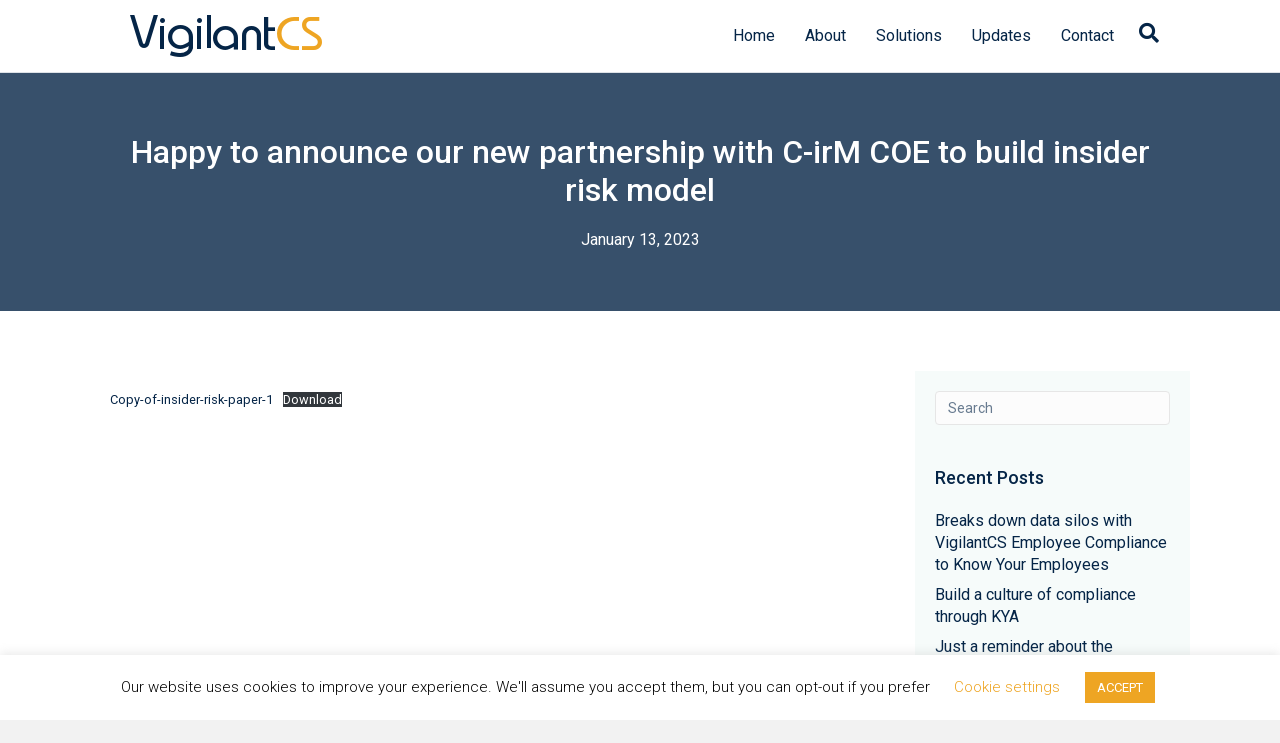

--- FILE ---
content_type: text/html; charset=UTF-8
request_url: https://vigilantcs.com/happy-to-announce-our-new-partnership-with-c-irm-coe-to-build-insider-risk-model/
body_size: 10212
content:
<!DOCTYPE html>
<html lang="en-US">
<head>
<meta charset="UTF-8" />
<meta name="viewport" content="width=device-width, initial-scale=1.0" />
<meta http-equiv="X-UA-Compatible" content="IE=edge" />
<link rel="profile" href="https://gmpg.org/xfn/11" />
<link rel="pingback" href="https://vigilantcs.com/xmlrpc.php" />
<link rel="stylesheet" href="https://fonts.googleapis.com/css?family=Roboto:300,400,700,500" />
<link rel="stylesheet" href="https://vigilantcs.com/wp-content/themes/syndicate-builder/css/bootstrap.min.css" />
<!--[if lt IE 9]>
	<script src="https://vigilantcs.com/wp-content/themes/syndicate-builder/js/html5shiv.js"></script>
	<script src="https://vigilantcs.com/wp-content/themes/syndicate-builder/js/respond.min.js"></script>
<![endif]-->
<title>Happy to announce our new partnership with C-irM COE to build insider risk model &#8211; Vigilant</title>
<meta name='robots' content='max-image-preview:large' />
<link rel="alternate" type="application/rss+xml" title="Vigilant &raquo; Feed" href="https://vigilantcs.com/feed/" />
<link rel="alternate" type="application/rss+xml" title="Vigilant &raquo; Comments Feed" href="https://vigilantcs.com/comments/feed/" />
<link rel="alternate" type="application/rss+xml" title="Vigilant &raquo; Happy to announce our new partnership with C-irM COE to build insider risk model Comments Feed" href="https://vigilantcs.com/happy-to-announce-our-new-partnership-with-c-irm-coe-to-build-insider-risk-model/feed/" />
<script type="text/javascript">
/* <![CDATA[ */
window._wpemojiSettings = {"baseUrl":"https:\/\/s.w.org\/images\/core\/emoji\/15.0.3\/72x72\/","ext":".png","svgUrl":"https:\/\/s.w.org\/images\/core\/emoji\/15.0.3\/svg\/","svgExt":".svg","source":{"concatemoji":"https:\/\/vigilantcs.com\/wp-includes\/js\/wp-emoji-release.min.js?ver=f04abbcc801cf889c03b728302981854"}};
/*! This file is auto-generated */
!function(i,n){var o,s,e;function c(e){try{var t={supportTests:e,timestamp:(new Date).valueOf()};sessionStorage.setItem(o,JSON.stringify(t))}catch(e){}}function p(e,t,n){e.clearRect(0,0,e.canvas.width,e.canvas.height),e.fillText(t,0,0);var t=new Uint32Array(e.getImageData(0,0,e.canvas.width,e.canvas.height).data),r=(e.clearRect(0,0,e.canvas.width,e.canvas.height),e.fillText(n,0,0),new Uint32Array(e.getImageData(0,0,e.canvas.width,e.canvas.height).data));return t.every(function(e,t){return e===r[t]})}function u(e,t,n){switch(t){case"flag":return n(e,"\ud83c\udff3\ufe0f\u200d\u26a7\ufe0f","\ud83c\udff3\ufe0f\u200b\u26a7\ufe0f")?!1:!n(e,"\ud83c\uddfa\ud83c\uddf3","\ud83c\uddfa\u200b\ud83c\uddf3")&&!n(e,"\ud83c\udff4\udb40\udc67\udb40\udc62\udb40\udc65\udb40\udc6e\udb40\udc67\udb40\udc7f","\ud83c\udff4\u200b\udb40\udc67\u200b\udb40\udc62\u200b\udb40\udc65\u200b\udb40\udc6e\u200b\udb40\udc67\u200b\udb40\udc7f");case"emoji":return!n(e,"\ud83d\udc26\u200d\u2b1b","\ud83d\udc26\u200b\u2b1b")}return!1}function f(e,t,n){var r="undefined"!=typeof WorkerGlobalScope&&self instanceof WorkerGlobalScope?new OffscreenCanvas(300,150):i.createElement("canvas"),a=r.getContext("2d",{willReadFrequently:!0}),o=(a.textBaseline="top",a.font="600 32px Arial",{});return e.forEach(function(e){o[e]=t(a,e,n)}),o}function t(e){var t=i.createElement("script");t.src=e,t.defer=!0,i.head.appendChild(t)}"undefined"!=typeof Promise&&(o="wpEmojiSettingsSupports",s=["flag","emoji"],n.supports={everything:!0,everythingExceptFlag:!0},e=new Promise(function(e){i.addEventListener("DOMContentLoaded",e,{once:!0})}),new Promise(function(t){var n=function(){try{var e=JSON.parse(sessionStorage.getItem(o));if("object"==typeof e&&"number"==typeof e.timestamp&&(new Date).valueOf()<e.timestamp+604800&&"object"==typeof e.supportTests)return e.supportTests}catch(e){}return null}();if(!n){if("undefined"!=typeof Worker&&"undefined"!=typeof OffscreenCanvas&&"undefined"!=typeof URL&&URL.createObjectURL&&"undefined"!=typeof Blob)try{var e="postMessage("+f.toString()+"("+[JSON.stringify(s),u.toString(),p.toString()].join(",")+"));",r=new Blob([e],{type:"text/javascript"}),a=new Worker(URL.createObjectURL(r),{name:"wpTestEmojiSupports"});return void(a.onmessage=function(e){c(n=e.data),a.terminate(),t(n)})}catch(e){}c(n=f(s,u,p))}t(n)}).then(function(e){for(var t in e)n.supports[t]=e[t],n.supports.everything=n.supports.everything&&n.supports[t],"flag"!==t&&(n.supports.everythingExceptFlag=n.supports.everythingExceptFlag&&n.supports[t]);n.supports.everythingExceptFlag=n.supports.everythingExceptFlag&&!n.supports.flag,n.DOMReady=!1,n.readyCallback=function(){n.DOMReady=!0}}).then(function(){return e}).then(function(){var e;n.supports.everything||(n.readyCallback(),(e=n.source||{}).concatemoji?t(e.concatemoji):e.wpemoji&&e.twemoji&&(t(e.twemoji),t(e.wpemoji)))}))}((window,document),window._wpemojiSettings);
/* ]]> */
</script>
<style id='wp-emoji-styles-inline-css' type='text/css'>

	img.wp-smiley, img.emoji {
		display: inline !important;
		border: none !important;
		box-shadow: none !important;
		height: 1em !important;
		width: 1em !important;
		margin: 0 0.07em !important;
		vertical-align: -0.1em !important;
		background: none !important;
		padding: 0 !important;
	}
</style>
<link rel='stylesheet' id='wp-block-library-css' href='https://vigilantcs.com/wp-includes/css/dist/block-library/style.min.css?ver=f04abbcc801cf889c03b728302981854' type='text/css' media='all' />
<style id='classic-theme-styles-inline-css' type='text/css'>
/*! This file is auto-generated */
.wp-block-button__link{color:#fff;background-color:#32373c;border-radius:9999px;box-shadow:none;text-decoration:none;padding:calc(.667em + 2px) calc(1.333em + 2px);font-size:1.125em}.wp-block-file__button{background:#32373c;color:#fff;text-decoration:none}
</style>
<style id='global-styles-inline-css' type='text/css'>
:root{--wp--preset--aspect-ratio--square: 1;--wp--preset--aspect-ratio--4-3: 4/3;--wp--preset--aspect-ratio--3-4: 3/4;--wp--preset--aspect-ratio--3-2: 3/2;--wp--preset--aspect-ratio--2-3: 2/3;--wp--preset--aspect-ratio--16-9: 16/9;--wp--preset--aspect-ratio--9-16: 9/16;--wp--preset--color--black: #000000;--wp--preset--color--cyan-bluish-gray: #abb8c3;--wp--preset--color--white: #ffffff;--wp--preset--color--pale-pink: #f78da7;--wp--preset--color--vivid-red: #cf2e2e;--wp--preset--color--luminous-vivid-orange: #ff6900;--wp--preset--color--luminous-vivid-amber: #fcb900;--wp--preset--color--light-green-cyan: #7bdcb5;--wp--preset--color--vivid-green-cyan: #00d084;--wp--preset--color--pale-cyan-blue: #8ed1fc;--wp--preset--color--vivid-cyan-blue: #0693e3;--wp--preset--color--vivid-purple: #9b51e0;--wp--preset--gradient--vivid-cyan-blue-to-vivid-purple: linear-gradient(135deg,rgba(6,147,227,1) 0%,rgb(155,81,224) 100%);--wp--preset--gradient--light-green-cyan-to-vivid-green-cyan: linear-gradient(135deg,rgb(122,220,180) 0%,rgb(0,208,130) 100%);--wp--preset--gradient--luminous-vivid-amber-to-luminous-vivid-orange: linear-gradient(135deg,rgba(252,185,0,1) 0%,rgba(255,105,0,1) 100%);--wp--preset--gradient--luminous-vivid-orange-to-vivid-red: linear-gradient(135deg,rgba(255,105,0,1) 0%,rgb(207,46,46) 100%);--wp--preset--gradient--very-light-gray-to-cyan-bluish-gray: linear-gradient(135deg,rgb(238,238,238) 0%,rgb(169,184,195) 100%);--wp--preset--gradient--cool-to-warm-spectrum: linear-gradient(135deg,rgb(74,234,220) 0%,rgb(151,120,209) 20%,rgb(207,42,186) 40%,rgb(238,44,130) 60%,rgb(251,105,98) 80%,rgb(254,248,76) 100%);--wp--preset--gradient--blush-light-purple: linear-gradient(135deg,rgb(255,206,236) 0%,rgb(152,150,240) 100%);--wp--preset--gradient--blush-bordeaux: linear-gradient(135deg,rgb(254,205,165) 0%,rgb(254,45,45) 50%,rgb(107,0,62) 100%);--wp--preset--gradient--luminous-dusk: linear-gradient(135deg,rgb(255,203,112) 0%,rgb(199,81,192) 50%,rgb(65,88,208) 100%);--wp--preset--gradient--pale-ocean: linear-gradient(135deg,rgb(255,245,203) 0%,rgb(182,227,212) 50%,rgb(51,167,181) 100%);--wp--preset--gradient--electric-grass: linear-gradient(135deg,rgb(202,248,128) 0%,rgb(113,206,126) 100%);--wp--preset--gradient--midnight: linear-gradient(135deg,rgb(2,3,129) 0%,rgb(40,116,252) 100%);--wp--preset--font-size--small: 13px;--wp--preset--font-size--medium: 20px;--wp--preset--font-size--large: 36px;--wp--preset--font-size--x-large: 42px;--wp--preset--spacing--20: 0.44rem;--wp--preset--spacing--30: 0.67rem;--wp--preset--spacing--40: 1rem;--wp--preset--spacing--50: 1.5rem;--wp--preset--spacing--60: 2.25rem;--wp--preset--spacing--70: 3.38rem;--wp--preset--spacing--80: 5.06rem;--wp--preset--shadow--natural: 6px 6px 9px rgba(0, 0, 0, 0.2);--wp--preset--shadow--deep: 12px 12px 50px rgba(0, 0, 0, 0.4);--wp--preset--shadow--sharp: 6px 6px 0px rgba(0, 0, 0, 0.2);--wp--preset--shadow--outlined: 6px 6px 0px -3px rgba(255, 255, 255, 1), 6px 6px rgba(0, 0, 0, 1);--wp--preset--shadow--crisp: 6px 6px 0px rgba(0, 0, 0, 1);}:where(.is-layout-flex){gap: 0.5em;}:where(.is-layout-grid){gap: 0.5em;}body .is-layout-flex{display: flex;}.is-layout-flex{flex-wrap: wrap;align-items: center;}.is-layout-flex > :is(*, div){margin: 0;}body .is-layout-grid{display: grid;}.is-layout-grid > :is(*, div){margin: 0;}:where(.wp-block-columns.is-layout-flex){gap: 2em;}:where(.wp-block-columns.is-layout-grid){gap: 2em;}:where(.wp-block-post-template.is-layout-flex){gap: 1.25em;}:where(.wp-block-post-template.is-layout-grid){gap: 1.25em;}.has-black-color{color: var(--wp--preset--color--black) !important;}.has-cyan-bluish-gray-color{color: var(--wp--preset--color--cyan-bluish-gray) !important;}.has-white-color{color: var(--wp--preset--color--white) !important;}.has-pale-pink-color{color: var(--wp--preset--color--pale-pink) !important;}.has-vivid-red-color{color: var(--wp--preset--color--vivid-red) !important;}.has-luminous-vivid-orange-color{color: var(--wp--preset--color--luminous-vivid-orange) !important;}.has-luminous-vivid-amber-color{color: var(--wp--preset--color--luminous-vivid-amber) !important;}.has-light-green-cyan-color{color: var(--wp--preset--color--light-green-cyan) !important;}.has-vivid-green-cyan-color{color: var(--wp--preset--color--vivid-green-cyan) !important;}.has-pale-cyan-blue-color{color: var(--wp--preset--color--pale-cyan-blue) !important;}.has-vivid-cyan-blue-color{color: var(--wp--preset--color--vivid-cyan-blue) !important;}.has-vivid-purple-color{color: var(--wp--preset--color--vivid-purple) !important;}.has-black-background-color{background-color: var(--wp--preset--color--black) !important;}.has-cyan-bluish-gray-background-color{background-color: var(--wp--preset--color--cyan-bluish-gray) !important;}.has-white-background-color{background-color: var(--wp--preset--color--white) !important;}.has-pale-pink-background-color{background-color: var(--wp--preset--color--pale-pink) !important;}.has-vivid-red-background-color{background-color: var(--wp--preset--color--vivid-red) !important;}.has-luminous-vivid-orange-background-color{background-color: var(--wp--preset--color--luminous-vivid-orange) !important;}.has-luminous-vivid-amber-background-color{background-color: var(--wp--preset--color--luminous-vivid-amber) !important;}.has-light-green-cyan-background-color{background-color: var(--wp--preset--color--light-green-cyan) !important;}.has-vivid-green-cyan-background-color{background-color: var(--wp--preset--color--vivid-green-cyan) !important;}.has-pale-cyan-blue-background-color{background-color: var(--wp--preset--color--pale-cyan-blue) !important;}.has-vivid-cyan-blue-background-color{background-color: var(--wp--preset--color--vivid-cyan-blue) !important;}.has-vivid-purple-background-color{background-color: var(--wp--preset--color--vivid-purple) !important;}.has-black-border-color{border-color: var(--wp--preset--color--black) !important;}.has-cyan-bluish-gray-border-color{border-color: var(--wp--preset--color--cyan-bluish-gray) !important;}.has-white-border-color{border-color: var(--wp--preset--color--white) !important;}.has-pale-pink-border-color{border-color: var(--wp--preset--color--pale-pink) !important;}.has-vivid-red-border-color{border-color: var(--wp--preset--color--vivid-red) !important;}.has-luminous-vivid-orange-border-color{border-color: var(--wp--preset--color--luminous-vivid-orange) !important;}.has-luminous-vivid-amber-border-color{border-color: var(--wp--preset--color--luminous-vivid-amber) !important;}.has-light-green-cyan-border-color{border-color: var(--wp--preset--color--light-green-cyan) !important;}.has-vivid-green-cyan-border-color{border-color: var(--wp--preset--color--vivid-green-cyan) !important;}.has-pale-cyan-blue-border-color{border-color: var(--wp--preset--color--pale-cyan-blue) !important;}.has-vivid-cyan-blue-border-color{border-color: var(--wp--preset--color--vivid-cyan-blue) !important;}.has-vivid-purple-border-color{border-color: var(--wp--preset--color--vivid-purple) !important;}.has-vivid-cyan-blue-to-vivid-purple-gradient-background{background: var(--wp--preset--gradient--vivid-cyan-blue-to-vivid-purple) !important;}.has-light-green-cyan-to-vivid-green-cyan-gradient-background{background: var(--wp--preset--gradient--light-green-cyan-to-vivid-green-cyan) !important;}.has-luminous-vivid-amber-to-luminous-vivid-orange-gradient-background{background: var(--wp--preset--gradient--luminous-vivid-amber-to-luminous-vivid-orange) !important;}.has-luminous-vivid-orange-to-vivid-red-gradient-background{background: var(--wp--preset--gradient--luminous-vivid-orange-to-vivid-red) !important;}.has-very-light-gray-to-cyan-bluish-gray-gradient-background{background: var(--wp--preset--gradient--very-light-gray-to-cyan-bluish-gray) !important;}.has-cool-to-warm-spectrum-gradient-background{background: var(--wp--preset--gradient--cool-to-warm-spectrum) !important;}.has-blush-light-purple-gradient-background{background: var(--wp--preset--gradient--blush-light-purple) !important;}.has-blush-bordeaux-gradient-background{background: var(--wp--preset--gradient--blush-bordeaux) !important;}.has-luminous-dusk-gradient-background{background: var(--wp--preset--gradient--luminous-dusk) !important;}.has-pale-ocean-gradient-background{background: var(--wp--preset--gradient--pale-ocean) !important;}.has-electric-grass-gradient-background{background: var(--wp--preset--gradient--electric-grass) !important;}.has-midnight-gradient-background{background: var(--wp--preset--gradient--midnight) !important;}.has-small-font-size{font-size: var(--wp--preset--font-size--small) !important;}.has-medium-font-size{font-size: var(--wp--preset--font-size--medium) !important;}.has-large-font-size{font-size: var(--wp--preset--font-size--large) !important;}.has-x-large-font-size{font-size: var(--wp--preset--font-size--x-large) !important;}
:where(.wp-block-post-template.is-layout-flex){gap: 1.25em;}:where(.wp-block-post-template.is-layout-grid){gap: 1.25em;}
:where(.wp-block-columns.is-layout-flex){gap: 2em;}:where(.wp-block-columns.is-layout-grid){gap: 2em;}
:root :where(.wp-block-pullquote){font-size: 1.5em;line-height: 1.6;}
</style>
<link rel='stylesheet' id='cookie-law-info-css' href='https://vigilantcs.com/wp-content/plugins/cookie-law-info/legacy/public/css/cookie-law-info-public.css?ver=3.2.6' type='text/css' media='all' />
<link rel='stylesheet' id='cookie-law-info-gdpr-css' href='https://vigilantcs.com/wp-content/plugins/cookie-law-info/legacy/public/css/cookie-law-info-gdpr.css?ver=3.2.6' type='text/css' media='all' />
<link rel='stylesheet' id='fl-builder-layout-bundle-47e5fae1ee1b9ae7f2ff0a793c73d829-css' href='https://vigilantcs.com/wp-content/uploads/bb-plugin/cache/47e5fae1ee1b9ae7f2ff0a793c73d829-layout-bundle.css?ver=2.6.2.1-1.4.6.1' type='text/css' media='all' />
<link rel='stylesheet' id='font-awesome-5-css' href='https://vigilantcs.com/wp-content/plugins/bb-plugin/fonts/fontawesome/5.15.4/css/all.min.css?ver=2.6.2.1' type='text/css' media='all' />
<link rel='stylesheet' id='font-awesome-css' href='https://vigilantcs.com/wp-content/plugins/bb-plugin/fonts/fontawesome/5.15.4/css/v4-shims.min.css?ver=2.6.2.1' type='text/css' media='all' />
<link rel='stylesheet' id='mono-social-icons-css' href='https://vigilantcs.com/wp-content/themes/syndicate-builder/css/mono-social-icons.css?ver=1.4' type='text/css' media='all' />
<link rel='stylesheet' id='jquery-magnificpopup-css' href='https://vigilantcs.com/wp-content/plugins/bb-plugin/css/jquery.magnificpopup.min.css?ver=2.6.2.1' type='text/css' media='all' />
<script type="text/javascript" src="https://vigilantcs.com/wp-includes/js/jquery/jquery.min.js?ver=3.7.1" id="jquery-core-js"></script>
<script type="text/javascript" src="https://vigilantcs.com/wp-includes/js/jquery/jquery-migrate.min.js?ver=3.4.1" id="jquery-migrate-js"></script>
<script type="text/javascript" id="cookie-law-info-js-extra">
/* <![CDATA[ */
var Cli_Data = {"nn_cookie_ids":[],"cookielist":[],"non_necessary_cookies":[],"ccpaEnabled":"","ccpaRegionBased":"","ccpaBarEnabled":"","strictlyEnabled":["necessary","obligatoire"],"ccpaType":"gdpr","js_blocking":"","custom_integration":"","triggerDomRefresh":"","secure_cookies":""};
var cli_cookiebar_settings = {"animate_speed_hide":"500","animate_speed_show":"500","background":"#FFF","border":"#b1a6a6c2","border_on":"","button_1_button_colour":"#eea523","button_1_button_hover":"#be841c","button_1_link_colour":"#fff","button_1_as_button":"1","button_1_new_win":"","button_2_button_colour":"#333","button_2_button_hover":"#292929","button_2_link_colour":"#444","button_2_as_button":"","button_2_hidebar":"","button_3_button_colour":"#000","button_3_button_hover":"#000000","button_3_link_colour":"#fff","button_3_as_button":"1","button_3_new_win":"","button_4_button_colour":"#000","button_4_button_hover":"#000000","button_4_link_colour":"#eea523","button_4_as_button":"","button_7_button_colour":"#61a229","button_7_button_hover":"#4e8221","button_7_link_colour":"#fff","button_7_as_button":"1","button_7_new_win":"","font_family":"inherit","header_fix":"","notify_animate_hide":"1","notify_animate_show":"","notify_div_id":"#cookie-law-info-bar","notify_position_horizontal":"right","notify_position_vertical":"bottom","scroll_close":"","scroll_close_reload":"","accept_close_reload":"","reject_close_reload":"","showagain_tab":"1","showagain_background":"#fff","showagain_border":"#000","showagain_div_id":"#cookie-law-info-again","showagain_x_position":"100px","text":"#000","show_once_yn":"","show_once":"10000","logging_on":"","as_popup":"","popup_overlay":"1","bar_heading_text":"","cookie_bar_as":"banner","popup_showagain_position":"bottom-right","widget_position":"left"};
var log_object = {"ajax_url":"https:\/\/vigilantcs.com\/wp-admin\/admin-ajax.php"};
/* ]]> */
</script>
<script type="text/javascript" src="https://vigilantcs.com/wp-content/plugins/cookie-law-info/legacy/public/js/cookie-law-info-public.js?ver=3.2.6" id="cookie-law-info-js"></script>
<link rel="https://api.w.org/" href="https://vigilantcs.com/wp-json/" /><link rel="alternate" title="JSON" type="application/json" href="https://vigilantcs.com/wp-json/wp/v2/posts/600" /><link rel="canonical" href="https://vigilantcs.com/happy-to-announce-our-new-partnership-with-c-irm-coe-to-build-insider-risk-model/" />
<link rel="alternate" title="oEmbed (JSON)" type="application/json+oembed" href="https://vigilantcs.com/wp-json/oembed/1.0/embed?url=https%3A%2F%2Fvigilantcs.com%2Fhappy-to-announce-our-new-partnership-with-c-irm-coe-to-build-insider-risk-model%2F" />
<link rel="alternate" title="oEmbed (XML)" type="text/xml+oembed" href="https://vigilantcs.com/wp-json/oembed/1.0/embed?url=https%3A%2F%2Fvigilantcs.com%2Fhappy-to-announce-our-new-partnership-with-c-irm-coe-to-build-insider-risk-model%2F&#038;format=xml" />
<link rel="icon" href="https://vigilantcs.com/wp-content/uploads/2015/12/cropped-for-favicon-32x32.png" sizes="32x32" />
<link rel="icon" href="https://vigilantcs.com/wp-content/uploads/2015/12/cropped-for-favicon-192x192.png" sizes="192x192" />
<link rel="apple-touch-icon" href="https://vigilantcs.com/wp-content/uploads/2015/12/cropped-for-favicon-180x180.png" />
<meta name="msapplication-TileImage" content="https://vigilantcs.com/wp-content/uploads/2015/12/cropped-for-favicon-270x270.png" />
		<style type="text/css" id="wp-custom-css">
			.cs {
color: #EEA523 !important;
}

.sidebar-posts .fl-post-feedheader {
	padding-bottom:0;
}
.sidebar-posts .fl-post-feed-title {
	line-height: 16px;
	padding-top:0;
	margin-top:-5px;
}
h2.fl-post-feed-title {
	line-height:1.1;
}

.fl-node-58f9530dd4483 > .fl-col-content {
	background-color: #f6f6f6 !important;
}

.fl-post-author {
	display: none;
}

.fl-post-author + .fl-sep {
	display: none;
}		</style>
		<link rel="stylesheet" href="https://vigilantcs.com/wp-content/uploads/syndicate-builder/skin-65ef7d9364756.css" />
<link rel="stylesheet" href="https://vigilantcs.com/wp-content/themes/syndicate-builder-child/style.css" /></head>

<body data-rsssl=1 class="post-template-default single single-post postid-600 single-format-standard fl-theme-builder-singular fl-theme-builder-singular-blog-single fl-preset-default fl-full-width" itemscope="itemscope" itemtype="http://schema.org/WebPage">
<div class="fl-page">
	<header class="fl-page-header fl-page-header-fixed fl-page-nav-right">
	<div class="fl-page-header-wrap">
		<div class="fl-page-header-container container">
			<div class="fl-page-header-row row">
				<div class="col-md-3 col-sm-12">
					<div class="fl-page-header-logo">
						<a href="https://vigilantcs.com"><img class="fl-logo-img" itemscope itemtype="http://schema.org/ImageObject" src="https://vigilantcs.com/wp-content/uploads/2018/09/vigilantcs-logo-main.png" data-retina="https://vigilantcs.com/wp-content/uploads/2018/09/vigilantcs-logo-main@2x.png" alt="Vigilant" /><meta itemprop="name" content="Vigilant" /></a>
					</div>
				</div>
				<div class="col-md-9 col-sm-12">
					<div class="fl-page-nav-wrap">
						<nav class="fl-page-nav fl-nav navbar navbar-default" role="navigation">
							<div class="fl-page-nav-collapse collapse navbar-collapse">
								<ul id="menu-main-menu" class="nav navbar-nav navbar-right menu"><li id="menu-item-120" class="menu-item menu-item-type-post_type menu-item-object-page menu-item-home menu-item-120"><a href="https://vigilantcs.com/">Home</a></li>
<li id="menu-item-119" class="menu-item menu-item-type-post_type menu-item-object-page menu-item-119"><a href="https://vigilantcs.com/about/">About</a></li>
<li id="menu-item-367" class="menu-item menu-item-type-post_type menu-item-object-page menu-item-367"><a href="https://vigilantcs.com/solutions/">Solutions</a></li>
<li id="menu-item-177" class="menu-item menu-item-type-post_type menu-item-object-page current_page_parent menu-item-177"><a href="https://vigilantcs.com/updates/">Updates</a></li>
<li id="menu-item-25" class="menu-item menu-item-type-post_type menu-item-object-page menu-item-25"><a href="https://vigilantcs.com/contact/">Contact</a></li>
</ul>							</div>
						</nav>
					</div>
				</div>
			</div>
		</div>
	</div>
</header><!-- .fl-page-header-fixed --><header class="fl-page-header fl-page-header-primary fl-page-nav-right fl-page-nav-toggle-button" itemscope="itemscope" itemtype="http://schema.org/WPHeader">
	<div class="fl-page-header-wrap">
		<div class="fl-page-header-container container">
			<div class="fl-page-header-row row">
				<div class="col-md-4 col-sm-12">
					<div class="fl-page-header-logo" itemscope="itemscope" itemtype="http://schema.org/Organization">
						<a href="https://vigilantcs.com" itemprop="url"><img class="fl-logo-img" itemscope itemtype="http://schema.org/ImageObject" src="https://vigilantcs.com/wp-content/uploads/2018/09/vigilantcs-logo-main.png" data-retina="https://vigilantcs.com/wp-content/uploads/2018/09/vigilantcs-logo-main@2x.png" alt="Vigilant" /><meta itemprop="name" content="Vigilant" /></a>
					</div>
				</div>
				<div class="fl-page-nav-col col-md-8 col-sm-12">
					<div class="fl-page-nav-wrap">
						<nav class="fl-page-nav fl-nav navbar navbar-default" role="navigation" itemscope="itemscope" itemtype="http://schema.org/SiteNavigationElement">
							<button type="button" class="navbar-toggle" data-toggle="collapse" data-target=".fl-page-nav-collapse">
								<span>Menu</span>
							</button>
							<div class="fl-page-nav-collapse collapse navbar-collapse">
								<div class="fl-page-nav-search">
	<a href="javascript:void(0);" class="fa fa-search"></a>
	<form method="get" role="search" action="https://vigilantcs.com" title="Type and press Enter to search.">
		<input type="text" class="fl-search-input" name="s" class="form-control" value="Search" onfocus="if (this.value == 'Search') { this.value = ''; }" onblur="if (this.value == '') this.value='Search';">
	</form>
</div><ul id="menu-main-menu-1" class="nav navbar-nav navbar-right menu"><li class="menu-item menu-item-type-post_type menu-item-object-page menu-item-home menu-item-120"><a href="https://vigilantcs.com/">Home</a></li>
<li class="menu-item menu-item-type-post_type menu-item-object-page menu-item-119"><a href="https://vigilantcs.com/about/">About</a></li>
<li class="menu-item menu-item-type-post_type menu-item-object-page menu-item-367"><a href="https://vigilantcs.com/solutions/">Solutions</a></li>
<li class="menu-item menu-item-type-post_type menu-item-object-page current_page_parent menu-item-177"><a href="https://vigilantcs.com/updates/">Updates</a></li>
<li class="menu-item menu-item-type-post_type menu-item-object-page menu-item-25"><a href="https://vigilantcs.com/contact/">Contact</a></li>
</ul>							</div>
						</nav>
					</div>
				</div>
			</div>
		</div>
	</div>
</header><!-- .fl-page-header -->	<div class="fl-page-content" itemprop="mainContentOfPage">
	
		<div class="fl-builder-content fl-builder-content-158 fl-builder-global-templates-locked" data-post-id="158"><div class="fl-row fl-row-full-width fl-row-bg-photo fl-node-5a7cd53f21eb1 fl-row-bg-overlay" data-node="5a7cd53f21eb1">
	<div class="fl-row-content-wrap">
						<div class="fl-row-content fl-row-fixed-width fl-node-content">
		
<div class="fl-col-group fl-node-5a7cd53f21f25" data-node="5a7cd53f21f25">
			<div class="fl-col fl-node-5a7cd53f21f98" data-node="5a7cd53f21f98">
	<div class="fl-col-content fl-node-content"><div class="fl-module fl-module-heading fl-node-5a7cd53f21a95" data-node="5a7cd53f21a95">
	<div class="fl-module-content fl-node-content">
		<h1 class="fl-heading">
		<span class="fl-heading-text">Happy to announce our new partnership with C-irM COE to build insider risk model</span>
	</h1>
	</div>
</div>
<div class="fl-module fl-module-fl-post-info fl-node-5a7cd53f21b7c blog-single-meta" data-node="5a7cd53f21b7c">
	<div class="fl-module-content fl-node-content">
		<span class="fl-post-info-date">January 13, 2023</span>	</div>
</div>
</div>
</div>
	</div>
		</div>
	</div>
</div>
<div class="fl-row fl-row-full-width fl-row-bg-none fl-node-5a7cd56ae1a5c" data-node="5a7cd56ae1a5c">
	<div class="fl-row-content-wrap">
						<div class="fl-row-content fl-row-fixed-width fl-node-content">
		
<div class="fl-col-group fl-node-5a7cd56ae59ca" data-node="5a7cd56ae59ca">
			<div class="fl-col fl-node-5a7cd56ae5bea" data-node="5a7cd56ae5bea">
	<div class="fl-col-content fl-node-content"><div class="fl-module fl-module-fl-post-content fl-node-5a7cd53f21a1f" data-node="5a7cd53f21a1f">
	<div class="fl-module-content fl-node-content">
		
<div data-wp-interactive="core/file" class="wp-block-file"><object data-wp-bind--hidden="!state.hasPdfPreview"  class="wp-block-file__embed" data="https://vigilantcs.com/wp-content/uploads/2023/01/Copy-of-insider-risk-paper-1.pdf" type="application/pdf" style="width:100%;height:600px" aria-label="Embed of Embed of Copy-of-insider-risk-paper-1.."></object><a id="wp-block-file--media-5d25794f-820e-42ed-9af3-dd72064dff02" href="https://vigilantcs.com/wp-content/uploads/2023/01/Copy-of-insider-risk-paper-1.pdf">Copy-of-insider-risk-paper-1</a><a href="https://vigilantcs.com/wp-content/uploads/2023/01/Copy-of-insider-risk-paper-1.pdf" class="wp-block-file__button" download aria-describedby="wp-block-file--media-5d25794f-820e-42ed-9af3-dd72064dff02">Download</a></div>
	</div>
</div>
</div>
</div>
			<div class="fl-col fl-node-5a7cd56ae5c6a fl-col-small" data-node="5a7cd56ae5c6a">
	<div class="fl-col-content fl-node-content"><div class="fl-module fl-module-sidebar fl-node-5a7cd57808f63" data-node="5a7cd57808f63">
	<div class="fl-module-content fl-node-content">
		<aside id="search-2" class="fl-widget widget_search"><form method="get" role="search" action="https://vigilantcs.com" title="Type and press Enter to search.">
	<input type="text" class="fl-search-input" name="s" class="form-control" value="Search" onfocus="if (this.value == 'Search') { this.value = ''; }" onblur="if (this.value == '') this.value='Search';">
</form></aside>
		<aside id="recent-posts-2" class="fl-widget widget_recent_entries">
		<h4 class="fl-widget-title">Recent Posts</h4>
		<ul>
											<li>
					<a href="https://vigilantcs.com/breaks-down-data-silos-with-vigilantcs-employee-compliance-to-know-your-employees/">Breaks down data silos with VigilantCS Employee Compliance to Know Your Employees</a>
									</li>
											<li>
					<a href="https://vigilantcs.com/build-a-culture-of-compliance-through-kya/">Build a culture of compliance through KYA</a>
									</li>
											<li>
					<a href="https://vigilantcs.com/just-a-reminder-about-the-upcoming-june-6th-2023-due-date-to-file-changes-to-individual-canadian-securities-registrants-nrd-file-as-per-amendments-to-ni-33-109/">Just a reminder about the upcoming June 6th, 2023 due date to file changes to individual Canadian securities registrants NRD file, as per amendments to NI 33-109.</a>
									</li>
											<li>
					<a href="https://vigilantcs.com/happy-to-announce-our-new-partnership-with-c-irm-coe-to-build-insider-risk-model/" aria-current="page">Happy to announce our new partnership with C-irM COE to build insider risk model</a>
									</li>
											<li>
					<a href="https://vigilantcs.com/happy-to-announce-we-are-part-of-the-latest-growthx-cohort/">Happy to announce we are part of the latest GrowthX cohort</a>
									</li>
					</ul>

		</aside><aside id="categories-2" class="fl-widget widget_categories"><h4 class="fl-widget-title">Categories</h4>
			<ul>
					<li class="cat-item cat-item-8"><a href="https://vigilantcs.com/category/news/events/">Events</a>
</li>
	<li class="cat-item cat-item-6"><a href="https://vigilantcs.com/category/news/">News</a>
</li>
	<li class="cat-item cat-item-7"><a href="https://vigilantcs.com/category/news/press-release/">Press Release</a>
</li>
	<li class="cat-item cat-item-1"><a href="https://vigilantcs.com/category/uncategorized/">Uncategorized</a>
</li>
			</ul>

			</aside><aside id="archives-2" class="fl-widget widget_archive"><h4 class="fl-widget-title">Archives</h4>
			<ul>
					<li><a href='https://vigilantcs.com/2024/11/'>November 2024</a></li>
	<li><a href='https://vigilantcs.com/2023/04/'>April 2023</a></li>
	<li><a href='https://vigilantcs.com/2023/02/'>February 2023</a></li>
	<li><a href='https://vigilantcs.com/2023/01/'>January 2023</a></li>
	<li><a href='https://vigilantcs.com/2022/11/'>November 2022</a></li>
	<li><a href='https://vigilantcs.com/2022/10/'>October 2022</a></li>
	<li><a href='https://vigilantcs.com/2022/09/'>September 2022</a></li>
	<li><a href='https://vigilantcs.com/2021/10/'>October 2021</a></li>
	<li><a href='https://vigilantcs.com/2020/09/'>September 2020</a></li>
	<li><a href='https://vigilantcs.com/2020/05/'>May 2020</a></li>
	<li><a href='https://vigilantcs.com/2019/10/'>October 2019</a></li>
	<li><a href='https://vigilantcs.com/2019/07/'>July 2019</a></li>
	<li><a href='https://vigilantcs.com/2018/10/'>October 2018</a></li>
	<li><a href='https://vigilantcs.com/2018/07/'>July 2018</a></li>
	<li><a href='https://vigilantcs.com/2018/05/'>May 2018</a></li>
	<li><a href='https://vigilantcs.com/2018/04/'>April 2018</a></li>
	<li><a href='https://vigilantcs.com/2018/03/'>March 2018</a></li>
	<li><a href='https://vigilantcs.com/2018/02/'>February 2018</a></li>
	<li><a href='https://vigilantcs.com/2017/11/'>November 2017</a></li>
	<li><a href='https://vigilantcs.com/2017/10/'>October 2017</a></li>
	<li><a href='https://vigilantcs.com/2017/09/'>September 2017</a></li>
	<li><a href='https://vigilantcs.com/2017/06/'>June 2017</a></li>
			</ul>

			</aside>	</div>
</div>
</div>
</div>
	</div>
		</div>
	</div>
</div>
<div class="fl-row fl-row-fixed-width fl-row-bg-none fl-node-5a7cd53f218bf" data-node="5a7cd53f218bf">
	<div class="fl-row-content-wrap">
						<div class="fl-row-content fl-row-fixed-width fl-node-content">
		
<div class="fl-col-group fl-node-5a7cd53f21938" data-node="5a7cd53f21938">
			<div class="fl-col fl-node-5a7cd53f219ae" data-node="5a7cd53f219ae">
	<div class="fl-col-content fl-node-content"><div class="fl-module fl-module-html fl-node-5a7cd53f21e3e" data-node="5a7cd53f21e3e">
	<div class="fl-module-content fl-node-content">
		<div class="fl-html">
	Posted in <a href="https://vigilantcs.com/category/uncategorized/" rel="tag" class="uncategorized">Uncategorized</a></div>
	</div>
</div>
<div class="fl-module fl-module-separator fl-node-5a7cd53f21bef" data-node="5a7cd53f21bef">
	<div class="fl-module-content fl-node-content">
		<div class="fl-separator"></div>
	</div>
</div>
<div class="fl-module fl-module-fl-post-navigation fl-node-5a7cd53f21d48" data-node="5a7cd53f21d48">
	<div class="fl-module-content fl-node-content">
		
	<nav class="navigation post-navigation" aria-label="Posts">
		<h2 class="screen-reader-text">Posts navigation</h2>
		<div class="nav-links"><div class="nav-previous"><a href="https://vigilantcs.com/happy-to-announce-we-are-part-of-the-latest-growthx-cohort/" rel="prev">&larr; Happy to announce we are part of the latest GrowthX cohort</a></div><div class="nav-next"><a href="https://vigilantcs.com/just-a-reminder-about-the-upcoming-june-6th-2023-due-date-to-file-changes-to-individual-canadian-securities-registrants-nrd-file-as-per-amendments-to-ni-33-109/" rel="next">Just a reminder about the upcoming June 6th, 2023 due date to file changes to individual Canadian securities registrants NRD file, as per amendments to NI 33-109. &rarr;</a></div></div>
	</nav>	</div>
</div>
</div>
</div>
	</div>
		</div>
	</div>
</div>
</div>			
	</div><!-- .fl-page-content -->
		<footer class="fl-page-footer-wrap" itemscope="itemscope" itemtype="http://schema.org/WPFooter">
		<div class="fl-page-footer">
	<div class="fl-page-footer-container container">
		<div class="fl-page-footer-row row">
			<div class="col-md-6 col-sm-6 text-left clearfix"><div class="fl-page-footer-text fl-page-footer-text-1">© Copyright 2023 VigilantCS: Compliance Simplified, Inc.</div></div>			<div class="col-md-6 col-sm-6 text-right clearfix"><ul id="menu-footer" class="fl-page-footer-nav nav navbar-nav menu"><li id="menu-item-22" class="menu-item menu-item-type-post_type menu-item-object-page menu-item-22"><a href="https://vigilantcs.com/terms-and-conditions/">Terms and Conditions</a></li>
<li id="menu-item-23" class="menu-item menu-item-type-post_type menu-item-object-page menu-item-23"><a href="https://vigilantcs.com/privacy-policy/">Privacy Policy</a></li>
<li id="menu-item-24" class="menu-item menu-item-type-post_type menu-item-object-page menu-item-24"><a href="https://vigilantcs.com/contact/">Contact</a></li>
</ul></div>		</div>
	</div>
</div><!-- .fl-page-footer -->	</footer>
		</div><!-- .fl-page -->
<!--googleoff: all--><div id="cookie-law-info-bar" data-nosnippet="true"><span>Our website uses cookies to improve your experience. We'll assume you accept them, but you can opt-out if you prefer <a role='button' class="cli_settings_button" style="margin:5px 20px 5px 20px">Cookie settings</a><a role='button' data-cli_action="accept" id="cookie_action_close_header" class="medium cli-plugin-button cli-plugin-main-button cookie_action_close_header cli_action_button wt-cli-accept-btn" style="margin:5px">ACCEPT</a></span></div><div id="cookie-law-info-again" data-nosnippet="true"><span id="cookie_hdr_showagain">Privacy &amp; Cookies Policy</span></div><div class="cli-modal" data-nosnippet="true" id="cliSettingsPopup" tabindex="-1" role="dialog" aria-labelledby="cliSettingsPopup" aria-hidden="true">
  <div class="cli-modal-dialog" role="document">
	<div class="cli-modal-content cli-bar-popup">
		  <button type="button" class="cli-modal-close" id="cliModalClose">
			<svg class="" viewBox="0 0 24 24"><path d="M19 6.41l-1.41-1.41-5.59 5.59-5.59-5.59-1.41 1.41 5.59 5.59-5.59 5.59 1.41 1.41 5.59-5.59 5.59 5.59 1.41-1.41-5.59-5.59z"></path><path d="M0 0h24v24h-24z" fill="none"></path></svg>
			<span class="wt-cli-sr-only">Close</span>
		  </button>
		  <div class="cli-modal-body">
			<div class="cli-container-fluid cli-tab-container">
	<div class="cli-row">
		<div class="cli-col-12 cli-align-items-stretch cli-px-0">
			<div class="cli-privacy-overview">
				<h4>Privacy Overview</h4>				<div class="cli-privacy-content">
					<div class="cli-privacy-content-text">This website uses cookies to improve your experience while you navigate through the website. Out of these cookies, the cookies that are categorized as necessary are stored on your browser as they are essential for the working of basic functionalities of the website. We also use third-party cookies that help us analyze and understand how you use this website. These cookies will be stored in your browser only with your consent. You also have the option to opt-out of these cookies. But opting out of some of these cookies may have an effect on your browsing experience.</div>
				</div>
				<a class="cli-privacy-readmore" aria-label="Show more" role="button" data-readmore-text="Show more" data-readless-text="Show less"></a>			</div>
		</div>
		<div class="cli-col-12 cli-align-items-stretch cli-px-0 cli-tab-section-container">
												<div class="cli-tab-section">
						<div class="cli-tab-header">
							<a role="button" tabindex="0" class="cli-nav-link cli-settings-mobile" data-target="necessary" data-toggle="cli-toggle-tab">
								Necessary							</a>
															<div class="wt-cli-necessary-checkbox">
									<input type="checkbox" class="cli-user-preference-checkbox"  id="wt-cli-checkbox-necessary" data-id="checkbox-necessary" checked="checked"  />
									<label class="form-check-label" for="wt-cli-checkbox-necessary">Necessary</label>
								</div>
								<span class="cli-necessary-caption">Always Enabled</span>
													</div>
						<div class="cli-tab-content">
							<div class="cli-tab-pane cli-fade" data-id="necessary">
								<div class="wt-cli-cookie-description">
									Necessary cookies are absolutely essential for the website to function properly. This category only includes cookies that ensures basic functionalities and security features of the website. These cookies do not store any personal information.								</div>
							</div>
						</div>
					</div>
																	<div class="cli-tab-section">
						<div class="cli-tab-header">
							<a role="button" tabindex="0" class="cli-nav-link cli-settings-mobile" data-target="non-necessary" data-toggle="cli-toggle-tab">
								Non-necessary							</a>
															<div class="cli-switch">
									<input type="checkbox" id="wt-cli-checkbox-non-necessary" class="cli-user-preference-checkbox"  data-id="checkbox-non-necessary" checked='checked' />
									<label for="wt-cli-checkbox-non-necessary" class="cli-slider" data-cli-enable="Enabled" data-cli-disable="Disabled"><span class="wt-cli-sr-only">Non-necessary</span></label>
								</div>
													</div>
						<div class="cli-tab-content">
							<div class="cli-tab-pane cli-fade" data-id="non-necessary">
								<div class="wt-cli-cookie-description">
									Any cookies that may not be particularly necessary for the website to function and is used specifically to collect user personal data via analytics, ads, other embedded contents are termed as non-necessary cookies. It is mandatory to procure user consent prior to running these cookies on your website.								</div>
							</div>
						</div>
					</div>
										</div>
	</div>
</div>
		  </div>
		  <div class="cli-modal-footer">
			<div class="wt-cli-element cli-container-fluid cli-tab-container">
				<div class="cli-row">
					<div class="cli-col-12 cli-align-items-stretch cli-px-0">
						<div class="cli-tab-footer wt-cli-privacy-overview-actions">
						
															<a id="wt-cli-privacy-save-btn" role="button" tabindex="0" data-cli-action="accept" class="wt-cli-privacy-btn cli_setting_save_button wt-cli-privacy-accept-btn cli-btn">SAVE &amp; ACCEPT</a>
													</div>
						
					</div>
				</div>
			</div>
		</div>
	</div>
  </div>
</div>
<div class="cli-modal-backdrop cli-fade cli-settings-overlay"></div>
<div class="cli-modal-backdrop cli-fade cli-popupbar-overlay"></div>
<!--googleon: all--><script type="text/javascript" id="wp-load-polyfill-importmap">
/* <![CDATA[ */
( HTMLScriptElement.supports && HTMLScriptElement.supports("importmap") ) || document.write( '<script src="https://vigilantcs.com/wp-includes/js/dist/vendor/wp-polyfill-importmap.min.js?ver=1.8.2"></scr' + 'ipt>' );
/* ]]> */
</script>
<script type="importmap" id="wp-importmap">
{"imports":{"@wordpress\/interactivity":"https:\/\/vigilantcs.com\/wp-includes\/js\/dist\/interactivity.min.js?ver=f04abbcc801cf889c03b728302981854"}}
</script>
<script type="module" src="https://vigilantcs.com/wp-includes/blocks/file/view.min.js?ver=f04abbcc801cf889c03b728302981854" id="@wordpress/block-library/file-js-module"></script>
<link rel="modulepreload" href="https://vigilantcs.com/wp-includes/js/dist/interactivity.min.js?ver=f04abbcc801cf889c03b728302981854" id="@wordpress/interactivity-js-modulepreload"><script type="text/javascript" src="https://vigilantcs.com/wp-content/plugins/bb-plugin/js/jquery.fitvids.min.js?ver=1.2" id="jquery-fitvids-js"></script>
<script type="text/javascript" src="https://vigilantcs.com/wp-content/uploads/bb-plugin/cache/5605a21dccec610af0a418706d60ab3f-layout-bundle.js?ver=2.6.2.1-1.4.6.1" id="fl-builder-layout-bundle-5605a21dccec610af0a418706d60ab3f-js"></script>
<script type="text/javascript" src="https://vigilantcs.com/wp-content/plugins/bb-plugin/js/jquery.ba-throttle-debounce.min.js?ver=2.6.2.1" id="jquery-throttle-js"></script>
<script type="text/javascript" src="https://vigilantcs.com/wp-content/plugins/bb-plugin/js/jquery.magnificpopup.min.js?ver=2.6.2.1" id="jquery-magnificpopup-js"></script>
<script type="text/javascript" src="https://vigilantcs.com/wp-includes/js/comment-reply.min.js?ver=f04abbcc801cf889c03b728302981854" id="comment-reply-js" async="async" data-wp-strategy="async"></script>
<script type="text/javascript" src="https://vigilantcs.com/wp-content/themes/syndicate-builder/js/bootstrap.min.js?ver=1.4" id="bootstrap-js"></script>
<script type="text/javascript" src="https://vigilantcs.com/wp-content/themes/syndicate-builder/js/theme.js?ver=1.4" id="fl-automator-js"></script>
<script defer src="https://static.cloudflareinsights.com/beacon.min.js/vcd15cbe7772f49c399c6a5babf22c1241717689176015" integrity="sha512-ZpsOmlRQV6y907TI0dKBHq9Md29nnaEIPlkf84rnaERnq6zvWvPUqr2ft8M1aS28oN72PdrCzSjY4U6VaAw1EQ==" data-cf-beacon='{"version":"2024.11.0","token":"d1891ca7599c4497805b9acf80e260e6","server_timing":{"name":{"cfCacheStatus":true,"cfEdge":true,"cfExtPri":true,"cfL4":true,"cfOrigin":true,"cfSpeedBrain":true},"location_startswith":null}}' crossorigin="anonymous"></script>
</body>
</html>

--- FILE ---
content_type: text/css
request_url: https://vigilantcs.com/wp-content/themes/syndicate-builder-child/style.css
body_size: -240
content:
/*
Theme Name: Syndicate Builder Child Theme
Theme URI: http://www.newmediasyndicate.com
Version: 1.0
Description: A child theme that can be used as a starting point for custom development.
Author: New Media Syndicate
Author URI: http://www.newmediasyndicate.com
template: syndicate-builder
*/

a .fl-logo-text {
  font-family: "Lato", sans-serif;
  font-weight:900;
  font-size:46px;
  color:#2b323f;
}

.page-sub-header {
  text-align: center;
  font-weight: 300;
  font-size: 26px;
  color:#2b323f;
}
